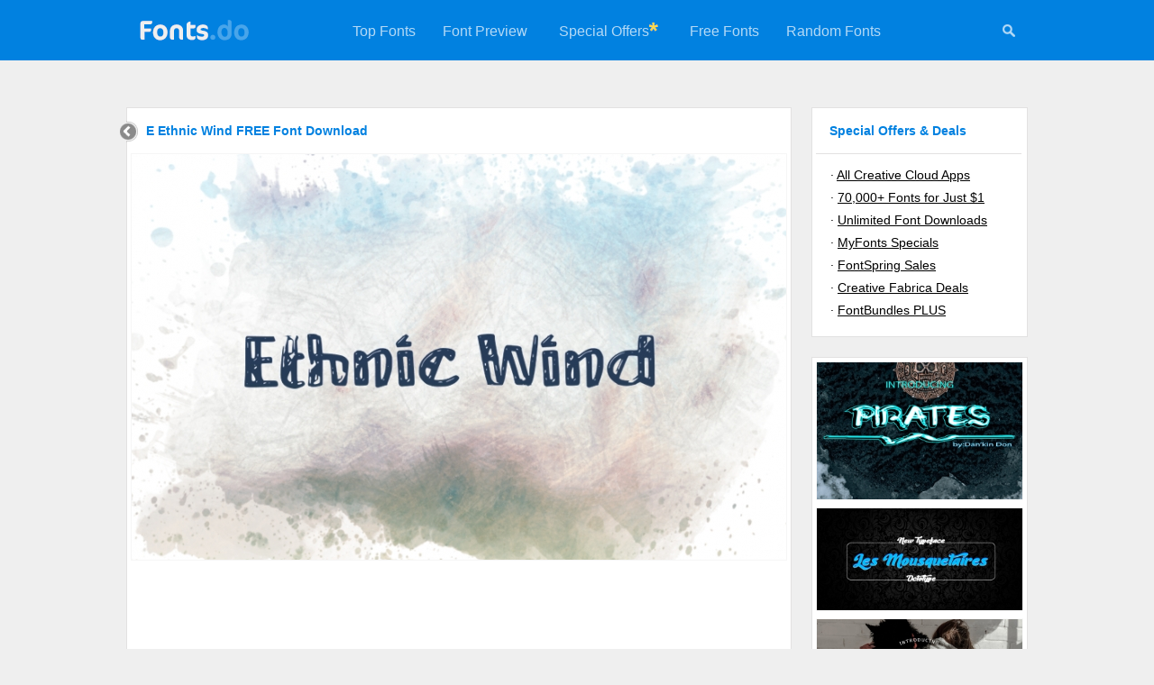

--- FILE ---
content_type: text/html; charset=UTF-8
request_url: https://fonts.do/e-ethnic-wind-free_font-download
body_size: 4501
content:

<!DOCTYPE html>
<html xmlns="http://www.w3.org/1999/xhtml" lang="en">

<head>
	<title>E Ethnic Wind FREE Font Download</title>
	<meta name="description" content="Free download of e Ethnic Wind Font. Released in 2022 by wepfont and licensed for personal-use only. Click now to create a custom image with your own words that you can download." />
	<meta name="keywords" content="Free,download,of,e,Ethnic,Wind,Font.,Released,in,2022,by,wepfont,and,licensed,for,personal-use,only.,Click,now,to,create,a,custom,image,with,your,own,words,that,you,can,download." />
	<meta name="distribution" content="Global" />
	<meta name="rating" content="General" />
	<meta name="language" content="en-us" />
	<meta name="robots" content="index,follow" />
	<meta http-equiv="Content-Type" content="text/html; charset=UTF-8" />

	<script data-ad-client="ca-pub-5595808001740123" async src="https://pagead2.googlesyndication.com/pagead/js/adsbygoogle.js"></script>

	<meta name="twitter:card" content="summary_large_image" />
    <meta property="og:title" content="E Ethnic Wind FREE Font Download">
    <meta property="twitter:title" content="E Ethnic Wind FREE Font Download">
    <meta name="twitter:title" content="E Ethnic Wind FREE Font Download">
    <meta property="og:description" content="Free download of e Ethnic Wind Font. Released in 2022 by wepfont and licensed for personal-use only. Click now to create a custom image with your own words that you can download.">
    <meta property="twitter:description" content="Free download of e Ethnic Wind Font. Released in 2022 by wepfont and licensed for personal-use only. Click now to create a custom image with your own words that you can download.">
    <meta name="twitter:description" content="Free download of e Ethnic Wind Font. Released in 2022 by wepfont and licensed for personal-use only. Click now to create a custom image with your own words that you can download.">
    <meta name="twitter:site" content="@fonts_do" />
    <meta name="twitter:creator" content="@fonts_do" />

	<meta property="twitter:image" content="https://fonts.do/thumbs728/28/286507.jpg">
	<meta property="og:image" content="https://fonts.do/thumbs728/28/286507.jpg">
	<meta name="twitter:image" content="https://fonts.do/thumbs728/28/286507.jpg">
	
	<script data-react-helmet="true" class="structured-data-list" type="application/ld+json">
    {"@context":"https://schema.org",
    "@type":"Product",
    "name":"E Ethnic Wind FREE Font Download",
    "sku":"e-ethnic-wind-free",
	"mpn":"e-ethnic-wind-free",
    "image":["https://fonts.do/thumbs728/28/286507.jpg"],
	"offers":{
    	"@type": "Offer",
        "price": "0",
		"priceCurrency":"USD",
		"availability":"https://schema.org/InStock"
    },
    "description":"Free download of e Ethnic Wind Font. Released in 2022 by wepfont and licensed for personal-use only. Click now to create a custom image with your own words that you can download.",
    "brand":" wepfont "}
    </script>
    <script type="application/ld+json">{"@context":"http://schema.org","@type":"WebSite","name":"Fonts.do","url":"https://fonts.do"}</script>
    
    <link rel="canonical" href="https://fonts.do/e-ethnic-wind-free_font-download" />
	<link rel="icon" type="image/svg+xml" href="/favicon.svg" />        		
	<link rel="stylesheet" type="text/css" href="/style.css" />
    
	<meta name="viewport" content="width=device-width, user-scalable=false;">
	<link rel="stylesheet" href="/mobile.css" media="(max-width: 770px)" />
    
    <style>
		.hh1{
			margin-bottom:7px;
		}
		
				.details_thumb{
			  object-fit: cover;
			
			  width: 726px;
			  height: 400px;
		}
				.details_thumb{
			  object-fit: cover;
			
			  width: 726px;
			  height: 450px;
		}
			</style>
    
	<script>
	function check_mail()
	{	
		var re3 = /^\s*([a-zA-Z0-9\._\-\+]{1,100})@([a-zA-Z0-9\.\-_]){1,100}\.([a-zA-Z]{2,7})\s*$/gi;
		
		email = document.getElementById("nemail");
		
		if (email.value.length>=0 && !email.value.match(re3)) 
		{
			alert("Please enter a valid email address");
			email.focus();
			return false;
		}
		else if (email.value.length<=6) 
		{
			alert("Your email address looks too short. Please retry");
			email.focus();
			return false;
		}
		
		return true;
	}
    </script>
</head>

<body>
	

<script>
	function menu_hide() 
	{
		document.getElementById("menu").style.display = "none";
		document.getElementById("icons").style.display = "none";
		
		document.getElementById("search_form").style.display = "block";
		document.getElementById("search").focus();
	}
</script>

<div class="header">
    <a href="/" title="Fonts.do">
        <img src="/images/logo.png" alt="Fonts.do" title="Fonts.do" border="0" class="logo" />
    </a>

    <div id="icons">
    	 <a href="#" onClick="menu_hide()" id="mysearch" title="Search +350,000 Fonts"><img src="/images/search.png" width="16" height="16" alt="Search +350,000 Fonts" 
         	onmouseover="this.src='/images/search_white.png'" onmouseout="this.src='/images/search.png'"
         /></a>
    </div>
    
    <ul id="menu">    
                <li><a href="/top">Top Fonts</a></li>
        <li><a href="/preview">Font Preview</a></li>
                <li style="padding:25px 0 25px 20px;"><a href="https://adobe.prf.hn/click/camref:1101lr4zu/destination:https://www.adobe.com/creativecloud.html" target="_blank">Special Offers</a></li>
        <li style="padding:20px 20px 0 0;"><img src="/images/asterisk.gif" width="10" height="10" alt="Special Offers"></li>
                                 <li><a href="/free">Free Fonts</a></li>
        <li><a href="/random">Random Fonts</a></li>
    </ul>
    
	    
    <form action="/search" method="post" id="search_form">
        <input type="text" name="search" id="search" class="search-site-input" minlength="3" value="" placeholder="Search more than 350,000 fonts" />
        <input type="image" src="/images/search.png" name="submit" class="search-site-button" title="Search 350,000 Fonts" alt="Search 350,000 Fonts" 
            onclick="
                if(document.getElementById('search').value == '') 
                {
                    document.getElementById('search_form').style.display = 'none';
                                    
                    document.getElementById('menu').style.display = 'block';
                    document.getElementById('icons').style.display = 'block';
                       
                    return false;
                }
            "       
         />
    </form>
</div>


    
	<div class="container2">
    <div class="container" style="width:728px;">
      	<a href="/" title="Home" class="back"><img src="/images/back.gif" width="23" height="24" /></a><div class="hh1"><h1>E Ethnic Wind FREE Font Download</h1></div><img src="thumbs728/28/286507.jpg" title="E Ethnic Wind Font Download" alt="E Ethnic Wind Font Download" class="details_thumb"><div style="float:left; width:728px; margin-bottom:15px;"><script async src="https://pagead2.googlesyndication.com/pagead/js/adsbygoogle.js"></script>
<!-- Fonts.do 728x90 -->
<ins class="adsbygoogle"
     style="display:inline-block;width:728px;height:90px"
     data-ad-client="ca-pub-5595808001740123"
     data-ad-slot="5231675997"></ins>
<script>
     (adsbygoogle = window.adsbygoogle || []).push({});
</script></div><div class="font_info"><a href="https://www.fontspace.com/get/family/z2qq9" class="download" title="E Ethnic Wind download"><img src="/images/download.png" width="27" height="21" class="download_icon">Download now</a><b>Designer:</b>  wepfont <br><b>License:</b> Freeware, commercial use requires donation<br></div><div style="float:left; width:728px; margin-bottom:15px;"><script async src="https://pagead2.googlesyndication.com/pagead/js/adsbygoogle.js"></script>
<!-- Fonts.do 728x90 -->
<ins class="adsbygoogle"
     style="display:inline-block;width:728px;height:90px"
     data-ad-client="ca-pub-5595808001740123"
     data-ad-slot="5231675997"></ins>
<script>
     (adsbygoogle = window.adsbygoogle || []).push({});
</script></div><div class="description">Free download of e Ethnic Wind Font. Released in 2022 by wepfont and licensed for personal-use only. Click now to create a custom image with your own words that you can download.<br><br>Ethnic Wind<br><br><b>File Size:</b> 5.65 MB<br><div style="float:left; width:728px; margin:15px 0 15px -12px;"><script async src="https://pagead2.googlesyndication.com/pagead/js/adsbygoogle.js"></script>
<!-- Fonts.do 728x90 -->
<ins class="adsbygoogle"
     style="display:inline-block;width:728px;height:90px"
     data-ad-client="ca-pub-5595808001740123"
     data-ad-slot="5231675997"></ins>
<script>
     (adsbygoogle = window.adsbygoogle || []).push({});
</script></div><br><b>Tags:</b> <a href="cool_tfonts" title="Cool Fonts">cool</a>, <a href="fancy_tfonts" title="Fancy Fonts">fancy</a>, <a href="vintage_tfonts" title="Vintage Fonts">vintage</a>, <a href="decorative_tfonts" title="Decorative Fonts">decorative</a>, <a href="adventure_tfonts" title="Adventure Fonts">adventure</a>, <a href="display_tfonts" title="Display Fonts">display</a>, <a href="ethnic_tfonts" title="Ethnic Fonts">ethnic</a>, ethnical, <a href="jungle_tfonts" title="Jungle Fonts">jungle</a>, <a href="wind_tfonts" title="Wind Fonts">wind</a><br><br><b>Release date:</b> February 19, 2022<br><br>You can use this font for:<br> 
			- Design projects: create images or vector artwork, including logos<br>
			- Website publishing: create a Web Project to add any font from our service to your website<br>
			- PDFs: embed fonts in PDFs for viewing and printing<br>
			- Video and broadcast: use fonts to create in-house or commercial video content and more<br>
			- The fonts are designed to work on MacOS (Apple) and Windows (Microsoft)<br><br><b>Preview:</b></div></div><div class="envato"><a href="https://adobe.prf.hn/click/camref:1101lr4zu/destination:https://creativecloud.adobe.com/apps/download/xd" target="_blank"><img src="images/adobe7_728x90.jpg"></a></div><div class="newsletter_box_small"><form action="/newsletter" method="POST" onsubmit="return check_mail();"><input type="text" minlength="6" class="newsletter_input_small" name="nemail" id="nemail"  placeholder="Get the newest fonts in your inbox once a week" /><input type="submit" class="newsletter_button" value="Subscribe" /></form><img src="/images/newsletter_corner.png" width="59" height="57"></div></div><div class="sidebar">
    <font class="sidebar_header">Special Offers & Deals</font>
    <div class="sidebar_links">
        &middot;&nbsp;<a target="_blank" href="https://adobe.prf.hn/click/camref:1101lr4zu/destination:https://www.adobe.com/creativecloud.html">All Creative Cloud Apps</a><br>
    	&middot;&nbsp;<a target="_blank" href="https://www.creativefabrica.com/promo/2069/FGHIJKLMNO">70,000+ Fonts for Just $1</a><br>         &middot;&nbsp;<a target="_blank" href="https://1.envato.market/c/2390231/431866/4662">Unlimited Font Downloads</a><br>
		&middot;&nbsp;<a target="_blank" href="https://www.tkqlhce.com/click-101013128-15541006">MyFonts Specials</a><br>
        &middot;&nbsp;<a target="_blank" href="https://www.fontspring.com/sales">FontSpring Sales</a><br>
        &middot;&nbsp;<a target="_blank" href="https://www.creativefabrica.com/discount-deals/ref/238194/">Creative Fabrica Deals</a><br>
                &middot;&nbsp;<a target="_blank" href="https://fontbundles.net/plus-features?pref=mU6e8P">FontBundles PLUS</a>
    </div>
</div>


<div class="sidebar">
         
	
	<a href="pirates-6_font-download" title="Pirates Font Download"><img src="thumbs309/27/273394.jpg" alt="Pirates Font Download"></a><a href="les-mousquetaires-free_font-download" title="Les Mousquetaires Font Download"><img src="thumbs309/19/195870.jpg" alt="Les Mousquetaires Font Download"></a><a href="hilleda-handwritten-font_font-download" title="Hilleda Handwritten Font Font Download"><img src="thumbs309/16/164294.jpg" alt="Hilleda Handwritten Font Font Download"></a><a href="bats-monogram_font-download" title="Bats Monogram Font Download"><img src="thumbs309/24/247843.jpg" alt="Bats Monogram Font Download"></a><a href="augenblick-3_font-download" title="Augenblick Font Download"><img src="thumbs309/13/133508.jpg" alt="Augenblick Font Download"></a><a href="https://adobe.prf.hn/click/camref:1101lr4zu/destination:https://www.adobe.com/creativecloud/plans.html" target="_blank"><img src="images/adobe3_160x600.jpg"></a>    
    </div><div class="footer">
<a href="https://www.pinterest.com/fonts_do/" title="Fonts.do on Pinterest" target="_blank"><img src="/images/icon_pinterest.png" width="15" height="15" border=0></a> &nbsp; &nbsp;
<a href="https://www.instagram.com/fonts.do/" title="Fonts.do on Instagram" target="_blank"><img src="/images/icon_instagram.png" width="15" height="15" border=0></a> &nbsp; &nbsp;
<a href="https://www.facebook.com/fonts.do/" title="Fonts.do on Facebook" target="_blank"><img src="/images/icon_facebook.png" width="15" height="15" border=0></a> &nbsp; &nbsp;
<a href="https://www.twitter.com/fonts_do/" title="Fonts.do on Twitter" target="_blank"><img src="/images/icon_twitter.png" width="15" height="15" border=0></a><br>

    <b>Fonts.do</b> is the largest collection of premium fonts, with more than 350,000 items<br>
    
    &copy;2019-2026 <a href="/" title="Premium Fonts Download">Fonts.do</a> &nbsp;&middot;&nbsp;
        <a href="/years" title="Fonts by Year">Fonts by Year</a> &nbsp;&middot;&nbsp;
    <a href="/bundles" title="Font Bundles, Packs and Collections">Font Bundles</a> &nbsp;&middot;&nbsp;
    <a href="/newsletter" title="Fonts Newsletter">Newsletter</a> &nbsp;&middot;&nbsp;
    <a href="/about-us" title="About us">About</a> &nbsp;&middot;&nbsp;
    <a href="/terms" title="Terms and Conditions">Terms</a> &nbsp;&middot;&nbsp;
    <a href="/privacy-policy" title="Privacy policy">Privacy</a> &nbsp;&middot;&nbsp;
    <a href="https://contact.do/fonts" target="_blank" title="Contact">Contact</a>
    <br>
        
        
        <br />
</div>
    
<a href="#" class="scrollToTop" title="Back to the top"><img src="/images/top.gif" alt="Back to the top" /></a>


<!-- Pixel Code for https://app.usermetric.io/ -->
<script defer src="https://app.usermetric.io/pixel/sKa59RGZ0j7X6G1x"></script>
<!-- END Pixel Code -->



       
<script>(function(){function c(){var b=a.contentDocument||a.contentWindow.document;if(b){var d=b.createElement('script');d.innerHTML="window.__CF$cv$params={r:'9c18943c7f1bcf46',t:'MTc2OTAxNzA0MQ=='};var a=document.createElement('script');a.src='/cdn-cgi/challenge-platform/scripts/jsd/main.js';document.getElementsByTagName('head')[0].appendChild(a);";b.getElementsByTagName('head')[0].appendChild(d)}}if(document.body){var a=document.createElement('iframe');a.height=1;a.width=1;a.style.position='absolute';a.style.top=0;a.style.left=0;a.style.border='none';a.style.visibility='hidden';document.body.appendChild(a);if('loading'!==document.readyState)c();else if(window.addEventListener)document.addEventListener('DOMContentLoaded',c);else{var e=document.onreadystatechange||function(){};document.onreadystatechange=function(b){e(b);'loading'!==document.readyState&&(document.onreadystatechange=e,c())}}}})();</script><script defer src="https://static.cloudflareinsights.com/beacon.min.js/vcd15cbe7772f49c399c6a5babf22c1241717689176015" integrity="sha512-ZpsOmlRQV6y907TI0dKBHq9Md29nnaEIPlkf84rnaERnq6zvWvPUqr2ft8M1aS28oN72PdrCzSjY4U6VaAw1EQ==" data-cf-beacon='{"version":"2024.11.0","token":"a867b69b350748df8b268f5de065fa0a","r":1,"server_timing":{"name":{"cfCacheStatus":true,"cfEdge":true,"cfExtPri":true,"cfL4":true,"cfOrigin":true,"cfSpeedBrain":true},"location_startswith":null}}' crossorigin="anonymous"></script>
</body>
</html>

--- FILE ---
content_type: text/html; charset=utf-8
request_url: https://www.google.com/recaptcha/api2/aframe
body_size: 267
content:
<!DOCTYPE HTML><html><head><meta http-equiv="content-type" content="text/html; charset=UTF-8"></head><body><script nonce="V5rV5in-rkr7X_ifjfBavQ">/** Anti-fraud and anti-abuse applications only. See google.com/recaptcha */ try{var clients={'sodar':'https://pagead2.googlesyndication.com/pagead/sodar?'};window.addEventListener("message",function(a){try{if(a.source===window.parent){var b=JSON.parse(a.data);var c=clients[b['id']];if(c){var d=document.createElement('img');d.src=c+b['params']+'&rc='+(localStorage.getItem("rc::a")?sessionStorage.getItem("rc::b"):"");window.document.body.appendChild(d);sessionStorage.setItem("rc::e",parseInt(sessionStorage.getItem("rc::e")||0)+1);localStorage.setItem("rc::h",'1769017043855');}}}catch(b){}});window.parent.postMessage("_grecaptcha_ready", "*");}catch(b){}</script></body></html>